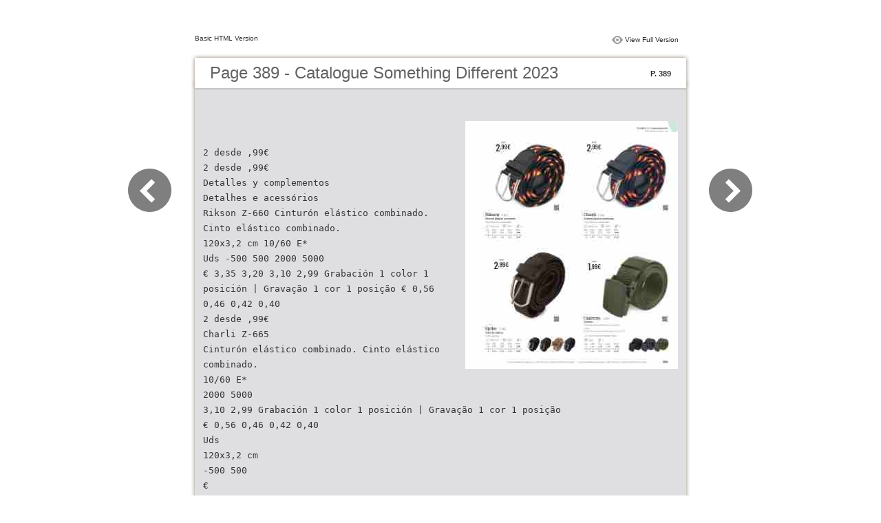

--- FILE ---
content_type: text/html
request_url: https://www.publicatalogue.com/2023/es/files/basic-html/page389.html
body_size: 2421
content:
<html xmlns="http://www.w3.org/1999/xhtml"><head>
        <meta http-equiv="Content-Type" content="text/html; charset=utf-8">
        <meta name="description" content="Catalogue Something Different 2023">
        <meta name="keywords" content="">
        <title>Catalogue Something Different 2023</title>
<style type="text/css">
<!--
body {
	margin-left: 0px;
	margin-top: 0px;
	margin-right: 0px;
	margin-bottom: 0px;
}
  
#container {margin:50px auto;padding:0px;width:910px;}
#left-button{ width:90px; height:100%;float:left }
#middle{ width:730px; margin:0px; float: left;}
#right-button{ width:90px; float:left;}
html, body, div, ul, li, dl, dt, dd, h1, h2, h3, h4, h5, h6, form, input, dd,select, button, textarea, iframe, table, th, td { margin: 0; padding: 0; }
img { border: 0 none; displayblock}
span,ul,li,image{ padding:0px; margin:0px; list-style:none;}
#top-title{ width:714px; margin-bottom:10px; float:left; padding:0px 8px}
#top-title2{ width:320px;  float:right;}
#content{ width: 730px; float:left;float:left;word-wrap: break-word;}
#content-top{ width:730px; background-image:url(images/top_bg.jpg); height:56px; background-repeat:no-repeat; float:left;}
#content-top1{ width:70%; padding:16px 0px 0px 30px; font-family:Arial, Helvetica, sans-serif; font-size:24px; color:#636363;float:left;}
#content-top2{ width:60px; float:right; padding:25px 30px 0px 0px;font-family:Arial, Helvetica, sans-serif; font-size:11px; color:#2f2f2f; font-weight:bold; text-align:right}
#content-middle{ width:730px; background-image:url(images/middle_bg.jpg); background-repeat:repeat-y;float:left;}
#content-middle1{ width:475px; padding:25px 0px 25px 35px; font-family:Arial, Helvetica, sans-serif; font-size:12px; color:#636363; line-height:150%;float:left;}
#content-middle2{  padding:7px; float:right; margin:25px 35px 0px 0px; border:solid 1px #c8c8c9; background-color:#FFF; text-align:center}
#content-bottom{ width:730px; background-image:url(images/bottom_bg.jpg); background-repeat:no-repeat; height:58px;float:left;}
#content-bottom2{ width:110px; height:42px; margin:0px auto; padding-top:4px;}
#input{ width:58px; height:20px; background-color:#FFF; border:solid 1px #dfdfe0; color:#636363; text-align:center; font-size:11px;}
.font1{ font-family:Arial, Helvetica, sans-serif; font-size:10px; color:#2f2f2f;}
.font1 a:link{
	text-decoration: none;
    color:#2f2f2f;

}
.font1 a:visited{
	text-decoration: none;
    color:#2f2f2f;
	
}
.font1 a:hover{
	color: #2f2f2f;
	text-decoration: underline;

}



.text-container {
padding: 20px;
color: #333;
margin-top: 24px;
line-height: 22px;
border-top-left-radius: 3px;
border-top-right-radius: 3px;
}

.use-as-video {
float: right;
padding-left: 20px;
}
.cc-float-fix:before, .cc-float-fix:after {
content: "";
line-height: 0;
height: 0;
width: 0;
display: block;
visibility: hidden;
}
.use-as-video-img {
cursor: pointer;
position: relative;
width: 320px;
height: 180px;
}
.use-as-video-title {
font-size: 15px;
font-weight: bold;
color: #000000;
padding-bottom: 5px;
}
-->
</style>
<script type="text/javascript">
<!--
function MM_preloadImages() { //v3.0
  var d=document; if(d.images){ if(!d.MM_p) d.MM_p=new Array();
    var i,j=d.MM_p.length,a=MM_preloadImages.arguments; for(i=0; i<a.length; i++)
    if (a[i].indexOf("#")!=0){ d.MM_p[j]=new Image; d.MM_p[j++].src=a[i];}}
}

function MM_swapImgRestore() { //v3.0
  var i,x,a=document.MM_sr; for(i=0;a&&i<a.length&&(x=a[i])&&x.oSrc;i++) x.src=x.oSrc;
}

function MM_findObj(n, d) { //v4.01
  var p,i,x;  if(!d) d=document; if((p=n.indexOf("?"))>0&&parent.frames.length) {
    d=parent.frames[n.substring(p+1)].document; n=n.substring(0,p);}
  if(!(x=d[n])&&d.all) x=d.all[n]; for (i=0;!x&&i<d.forms.length;i++) x=d.forms[i][n];
  for(i=0;!x&&d.layers&&i<d.layers.length;i++) x=MM_findObj(n,d.layers[i].document);
  if(!x && d.getElementById) x=d.getElementById(n); return x;
}

function MM_swapImage() { //v3.0
  var i,j=0,x,a=MM_swapImage.arguments; document.MM_sr=new Array; for(i=0;i<(a.length-2);i+=3)
   if ((x=MM_findObj(a[i]))!=null){document.MM_sr[j++]=x; if(!x.oSrc) x.oSrc=x.src; x.src=a[i+2];}
}
//-->
</script>
</head>

<body onload="MM_preloadImages('images/next2.png','images/previous2.png')">
<div id="container">
<div id="left-button">
  <p>&nbsp;</p>
  <p>&nbsp;</p>
  <p>&nbsp;</p>
  <p>&nbsp;</p>
  <p>&nbsp;</p>
  <p><a href="page388.html"><img src="images/previous_big.png" width="90" height="80" /></a></p>
</div>
<div id="middle">
  <div id="top-title"><span class="font1">Basic HTML Version</span>
    <div id="top-title2">
      <table width="100%" border="0" align="right" cellpadding="0" cellspacing="0">
        <tr>
        	<td width="66%"> </td>
          <td width="35%" style="display:none" align="right"><img src="images/content.png" width="19" height="16" /></td>
          <td width="31%" style="display:none" class="font1"><a href="">Table of Contents</a></td>
          <td width="6%"><img src="images/view.png" width="19" height="16" /></td>
          <td width="28%" class="font1"><a href="../../index.html">View Full Version</a></td>
        </tr>
      </table>
    </div>
  </div>
  <div id="content">
     <div id="content-top">
        <div id="content-top1">Page 389 - Catalogue Something Different 2023</div>
        <div id="content-top2">P. 389</div>
     </div>
     <div id="content-middle">
     	
     	  <div class="text-container">
    <div class="use-as-video cc-float-fix">
      <a style="text-decoration: none;" href="../../index.html#p=389"><img src="../thumb/389.jpg" /></a>
    </div>

    <p class="use-as-video-title"></p>
    <pre style="white-space:pre-line"><code>                 2 desde ,99€
2 desde ,99€
Detalles y complementos
Detalhes e acessórios
      Rikson Z-660 Cinturón elástico combinado. Cinto elástico combinado.
120x3,2 cm 10/60 E*
Uds -500 500 2000 5000
€ 3,35 3,20 3,10 2,99 Grabación 1 color 1 posición | Gravação 1 cor 1 posição € 0,56 0,46 0,42 0,40
2 desde ,99€
Charli Z-665
Cinturón elástico combinado. Cinto elástico combinado.
      10/60 E*
2000 5000
3,10 2,99 Grabación 1 color 1 posición | Gravação 1 cor 1 posição
€ 0,56 0,46 0,42 0,40
Uds
120x3,2 cm
-500 500
€
3,35 3,20
  1,99€
desde
    Spike Z-662 Cinturón elástico. Cinto elástico.
120x3,2 cm 10/60 E*
Uds -500 500 2000 5000
€ 3,35 3,20 3,10 2,99 Grabación 1 color 1 posición | Gravação 1 cor 1 posição € 0,56 0,46 0,42 0,40
Costes mínimos de marcaje, cliché, fotolitos, transporte e IVA no incluidos
Uniform Z-6600
Cinturón.
Presentado en bolsa individual con autocierre. Cinto.
Apresentado em saco individual de fecho automático.
129 cm, 4,6x4,9 cm (hebilla/ fivela)
             /
€ 0,44 0,34 0,32 0,24
Custos mínimos de gravação, cliché, fotolitos, transporte e IVA não incluido 389
1/100
Uds -500 500
D
2,10 1,99 Grabación 1 color 1 posición | Gravação 1 cor 1 posição
€ 2,24 2,00
2000 5000


























































</code></pre>
     	</div>
    
     </div>
     <div id="content-bottom">
       <div id="content-bottom2">
         <table width="110" border="0" cellspacing="0" cellpadding="0">
           <tr>
             <td width="22%" height="44"><a href="page388.html"><img src="images/previous.png" width="26" height="19" id="Image2" onmouseover="MM_swapImage('Image2','','images/previous2.png',1)" onmouseout="MM_swapImgRestore()" /></a></td>
             <td width="43%">
             	&nbsp;&nbsp;&nbsp;<a href="page387.html">387</a>&nbsp;&nbsp;&nbsp;<a href="page388.html">388</a>&nbsp;&nbsp;&nbsp;389&nbsp;&nbsp;&nbsp;<a href="page390.html">390</a>&nbsp;&nbsp;&nbsp;<a href="page391.html">391</a>&nbsp;&nbsp;&nbsp;</td>
             <td width="35%"><a href="page390.html"><img src="images/next.png" width="26" height="19" id="Image1" onmouseover="MM_swapImage('Image1','','images/next2.png',1)" onmouseout="MM_swapImgRestore()" /></a></td>
           </tr>
         </table>
       </div>
     </div>
  </div>
</div>
<div id="right-button">
  <p>&nbsp;</p>
  <p>&nbsp;</p>
  <p>&nbsp;</p>
  <p>&nbsp;</p>
  <p>&nbsp;</p>
  <p><a href="page390.html"><img src="images/next_big.png" width="90" height="80" /></a></p>
</div>

</div>
</body>
</html>
